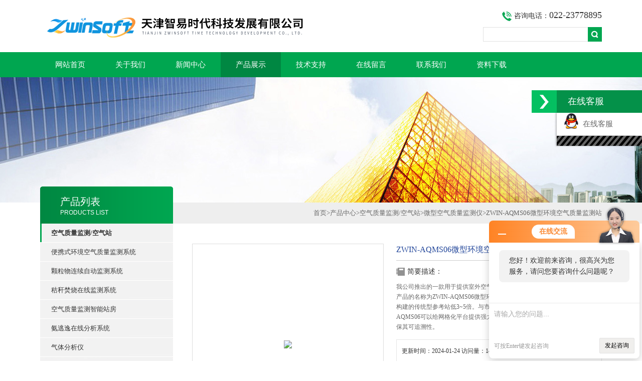

--- FILE ---
content_type: text/html; charset=utf-8
request_url: http://www.zhiyisd.cn/Products-10525396.html
body_size: 8516
content:
<!DOCTYPE html PUBLIC "-//W3C//DTD XHTML 1.0 Transitional//EN" "http://www.w3.org/TR/xhtml1/DTD/xhtml1-transitional.dtd">
<html xmlns="http://www.w3.org/1999/xhtml">
<head>
<meta http-equiv="Content-Type" content="text/html; charset=utf-8" />
<TITLE>ZWIN-AQMS06微型环境空气质量监测站-天津智易时代科技发展有限公司</TITLE>
<META NAME="Keywords" CONTENT="ZWIN-AQMS06微型环境空气质量监测站">
<META NAME="Description" CONTENT="天津智易时代科技发展有限公司所提供的ZWIN-AQMS06微型环境空气质量监测站质量可靠、规格齐全,天津智易时代科技发展有限公司不仅具有专业的技术水平,更有良好的售后服务和优质的解决方案,欢迎您来电咨询此产品具体参数及价格等详细信息！">
<script src="/ajax/common.ashx" type="text/javascript"></script>
<script src="/ajax/NewPersonalStyle.Classes.SendMSG,NewPersonalStyle.ashx" type="text/javascript"></script>
<script src="/js/videoback.js" type="text/javascript"></script> 
<link type="text/css" rel="stylesheet" href="/Skins/154031/css/css.css" />
<link type="text/css" rel="stylesheet" href="/Skins/154031/css/inpage.css" />
<script type="text/javascript" src="/Skins/154031/js/jquery.pack.js"></script>
<script>
$(document).ready(function(e) {
   $(".new_nav li").eq(num-1).addClass("cur")
});
</script>
<script>var num=4</script>
<script type="application/ld+json">
{
"@context": "https://ziyuan.baidu.com/contexts/cambrian.jsonld",
"@id": "http://www.zhiyisd.cn/Products-10525396.html",
"title": "ZWIN-AQMS06微型环境空气质量监测站",
"pubDate": "2018-03-06T16:26:39",
"upDate": "2024-01-24T07:19:00"
    }</script>
<script type="text/javascript" src="/ajax/common.ashx"></script>
<script src="/ajax/NewPersonalStyle.Classes.SendMSG,NewPersonalStyle.ashx" type="text/javascript"></script>
<script type="text/javascript">
var viewNames = "";
var cookieArr = document.cookie.match(new RegExp("ViewNames" + "=[_0-9]*", "gi"));
if (cookieArr != null && cookieArr.length > 0) {
   var cookieVal = cookieArr[0].split("=");
    if (cookieVal[0] == "ViewNames") {
        viewNames = unescape(cookieVal[1]);
    }
}
if (viewNames == "") {
    var exp = new Date();
    exp.setTime(exp.getTime() + 7 * 24 * 60 * 60 * 1000);
    viewNames = new Date().valueOf() + "_" + Math.round(Math.random() * 1000 + 1000);
    document.cookie = "ViewNames" + "=" + escape(viewNames) + "; expires" + "=" + exp.toGMTString();
}
SendMSG.ToSaveViewLog("10525396", "ProductsInfo",viewNames, function() {});
</script>
<script language="javaScript" src="/js/JSChat.js"></script><script language="javaScript">function ChatBoxClickGXH() { DoChatBoxClickGXH('http://chat.afzhan.com',169315) }</script><script>!window.jQuery && document.write('<script src="https://public.mtnets.com/Plugins/jQuery/2.2.4/jquery-2.2.4.min.js">'+'</scr'+'ipt>');</script><script type="text/javascript" src="http://chat.afzhan.com/chat/KFCenterBox/154031"></script><script type="text/javascript" src="http://chat.afzhan.com/chat/KFLeftBox/154031"></script><script>
(function(){
var bp = document.createElement('script');
var curProtocol = window.location.protocol.split(':')[0];
if (curProtocol === 'https') {
bp.src = 'https://zz.bdstatic.com/linksubmit/push.js';
}
else {
bp.src = 'http://push.zhanzhang.baidu.com/push.js';
}
var s = document.getElementsByTagName("script")[0];
s.parentNode.insertBefore(bp, s);
})();
</script>
</head>
<body class="inbody">
<!--header start-->
<div class="header clearfix">
  <div class="logo fl"><a href="/"><img src="/Skins/154031/images/new_logo.gif" width="531" height="104" border="none"/></a></div>  
  <div class="right_tl fr">
  <ul class="new_tel">
  <li class="tel_tit"><img src="/Skins/154031/images/new_tel.gif" />咨询电话：<span>022-23778895</span></li>
  <li class="new_inp">
 <form name="form1" method="post" action="/products.html" onSubmit="return checkform(form1)">
 <input name="keyword" value=""  type="text"  class="inp_1"/>
 <input name="" type="submit" class="inp_2" value=""/>
  </form></li>
  </ul>
  </div>
</div>
<div class="new_nav">
   <ul>
    <li><a href="/">网站首页</a></li>
    <li><a href="/aboutus.html">关于我们</a></li>
    <li><a href="/news.html">新闻中心</a></li>
    <li><a href="/products.html">产品展示</a></li>
    <li><a href="/article.html">技术支持</a></li>
    <li><a href="/order.html" rel="nofollow">在线留言</a></li>
    <li><a href="/contact.html">联系我们</a></li>
    <li><a href="/down.html">资料下载</a></li>
   </ul>
  </div>
  <script src="http://www.afzhan.com/mystat.aspx?u=zwinsoft"></script>
<!--header end-->
<div class="new_ny_banner"></div>
<!--body start-->
<div class="inpage_con">
<div class="inpgae_left">
<p class="inpage_indexnoticetit">                        
                    产品列表<span>PRODUCTS LIST</span>
                </p>
  <div class="inpage_notice">
                            <ul>                     
                        <li><a href="/ParentList-456381.html" target="_blank" ><b>空气质量监测/空气站</b></a></li>
                                           
                        <li class="new_left_two"><a href="/SonList-857991.html" target="_blank">便携式环境空气质量监测系统</a></li>          
                                     
                        <li class="new_left_two"><a href="/SonList-857966.html" target="_blank">颗粒物连续自动监测系统</a></li>          
                                     
                        <li class="new_left_two"><a href="/SonList-850422.html" target="_blank">秸秆焚烧在线监测系统</a></li>          
                                     
                        <li class="new_left_two"><a href="/SonList-837651.html" target="_blank">空气质量监测智能站房</a></li>          
                                     
                        <li class="new_left_two"><a href="/SonList-762757.html" target="_blank">氨逃逸在线分析系统</a></li>          
                                     
                        <li class="new_left_two"><a href="/SonList-762735.html" target="_blank">气体分析仪</a></li>          
                                     
                        <li class="new_left_two"><a href="/SonList-762734.html" target="_blank">车载空气质量监测</a></li>          
                                     
                        <li class="new_left_two"><a href="/SonList-762733.html" target="_blank">大气颗粒物激光雷达</a></li>          
                                     
                        <li class="new_left_two"><a href="/SonList-456382.html" target="_blank">大气网格化监测系统</a></li>          
                                     
                        <li class="new_left_two"><a href="/SonList-456384.html" target="_blank">微型空气质量监测仪</a></li>          
                                
                             <li><a href="/products.html" ><b>更多分类</b></a></li>                                             
                        </ul>
                    
                        </div>  
<div class="inpage_leftcon">
<div class="h_d bait">新品推荐</div>
<ul class="pro_l">
   
   
   <li><a href="/Products-14418215.html">四足巡检机器人</a></li>
   
   
   
   <li><a href="/Products-14418200.html">四轮四驱移动机器人底盘</a></li>
   
   
   
   <li><a href="/Products-14418187.html">水果采摘机器人</a></li>
   
   
   
   <li><a href="/Products-14418140.html">轮式巡检机器人</a></li>
   
   
   
   <li><a href="/Products-14418096.html">挂轨式巡检机器人</a></li>
   
   
</ul>
</div>
</div>
<div class="inpage_right">
<div class="mbx2"><a href="/" class="SeoItem" SeoLength="30">首页</a>&gt;<a href="/products.html" class="SeoItem" SeoLength="30">产品中心</a>&gt;<a href="/ParentList-456381.html">空气质量监测/空气站</a>&gt;<a href="/SonList-456384.html">微型空气质量监测仪</a>&gt;<span class="SeoItem" SeoLength="30">ZWIN-AQMS06微型环境空气质量监测站</span></div>
<div class="inpage_content">
<div id="nr_main_box">	        
    <div id="pro_detail_box01"><!--产品图片和基本资料-->
   <div id="pro_detail_text"><!--产品基本信息-->
   <h1 class="h_d">ZWIN-AQMS06微型环境空气质量监测站</h1> 
	 <div class="pro_ms">
	 <h2 class="bt">简要描述：</h2>
	    <p>我公司推出的一款用于提供室外空气污染物实时、准确检测经济型产品。这款产品的名称为ZWIN-AQMS06微型环境空气质量监测站，其成本比基于分析仪构建的传统型参考站低3~5倍。与市面上便宜的备选产品相比，ZWIN-AQMS06可以给网格化平台提供强大的数据基础，而且能根据现场进行校，确保其可追溯性。</p>
	 </div> 
     <div style="padding:10px; border:1px solid #E6E6E6; margin-top:10px;">更新时间：2024-01-24      访问量：1447</div>
       <a href="/order.html" class="gwc_an2 lightbox" style=" float:left;" rel="group1">在线留言</a>     
   </div><!--产品基本信息-->
 <div id="preview"><!--产品图片-->
        <div class="proimg_bk"><a href="/"  title=""  class="proimg"><img src="http://img68.afzhan.com/gxhpic_a7e1524cb9/1cba7c2130d463f0a7ebd984447ba45a327e2f847723b511eaa8299bd2506e5362aa6ea858959f25.jpg"/></a></div>
</div><!--产品图片-->
</div> <!--产品图片和基本资料 END--> 
<div id="ny_pro_box02"><!--商品介绍、详细参数、售后服务--> 
<div id="con"><!--TAB切换 BOX-->
		<ul id="tags"><!--TAB 标题切换-->
			  <li class="selectTag"><a onmouseover="selectTag('tagContent0',this)" href="javascript:void(0)" onfocus="this.blur()">详细介绍</a> </li>
		   </ul><!--TAB 标题切换 END-->
		   <div id="tagContent"><!--内容--> <link type="text/css" rel="stylesheet" href="/css/property.css">
<script>
	window.onload=function(){  
		changeTableHeight();  
	}  
	window.onresize=function(){ 
		changeTableHeight();  
	}  
	function changeTableHeight(){ 
		$(".proshowParameter table th").each(function (i,o){
	    var $this=$(o), 
	    height=$this.next().height();
	    $(this).css("height",height);
			var obj = $(o);
			var val = obj.text();
			if(val == '' || val == null || val == undefined){
				$(this).addClass('none');
			}else{
				$(this).removeClass('none');
			}
		});
		$(".proshowParameter table td").each(function (i,o){
			var obj = $(o);
			var val = obj.text();
			if(val == '' || val == null || val == undefined){
				$(this).addClass('none');
			}else{
				$(this).removeClass('none');
			}
		});
	}
</script>
                <section class="proshowParameter">
                	
                    <table style=" margin-bottom:20px;">
                        <tbody>
                            
                                <tr><th>品牌</th><td>智易时代</td> <th></th><td></td></tr>
                            
                        </tbody>
                    </table>
                </section>
			<div class="tagContent selectTag" id="tagContent0" style="display: block;"><!--商品介绍-->	
<p style="text-align: center;"><span style="font-size: 24px;"><strong><strong><span style="font-family: 宋体;"><strong>ZWIN-AQMS06微型环境空气质量监测站</strong>产品简介</span></strong></strong></span></p><p style="text-align: justify"><strong><strong><span style="font-family:宋体"><span style="font-size:12pt"><strong>ZWIN-AQMS06微型环境空气质量监测站</strong></span></span></strong></strong><span style="font-family:宋体"><span style="font-size:12pt">是我公司</span></span><span style="font-family:宋体"><span style="font-size:12pt">推出</span></span><span style="font-family:宋体"><span style="font-size:12pt">的</span></span><span style="font-family:宋体"><span style="font-size:12pt">一款用于提供室外空气污染物实时、准确检测经济型产品。这款产品的名称为</span></span><span style="font-family:宋体"><span style="font-size:12pt">ZWIN-AQMS06，</span></span><span style="font-family:宋体"><span style="font-size:12pt">其成本比基于分析仪构建的传统型参考站低3~5倍。与市面上便宜的备选产品相比，</span></span><span style="font-family:宋体"><span style="font-size:12pt">ZWIN-AQMS06</span></span><span style="font-family:宋体"><span style="font-size:12pt">可以给网格化平台提供强大的数据基础，</span></span><span style="font-family:宋体"><span style="font-size:12pt">而且能根据现场进行校，确保其可追溯性。</span></span></p><p style="text-align: justify"><span style="font-family:宋体"><span style="font-size:12pt">用户可根据自身需求对ZWIN-AQMS6所测量的参数自定义。可选项包括：标准污染物臭氧（O3）、二氧化氮（NO2）、氮氧化物（NOx）、一氧化碳（CO）、二氧化硫（SO2）、颗粒物（PM10、PM2.5）；其它一些特别关注的污染物：挥发性有机化合物（VOC）、硫化氢（H2S）、二氧化碳（CO2）；以及噪声、温度、湿度、风速、风向、气压等气象参数。</span></span></p><p style="text-align: justify"><strong><strong><span style="font-family:宋体"><span style="font-size:12pt">1.2 配置参数</span></span></strong></strong></p><div class="tabledivclass" style="width: 99%; float: left;"><table align="center" style="border-collapse: collapse; margin: auto auto auto -70.5pt; width: 547px; max-width: 748px;"><tbody><tr class="firstRow"><td colspan="2" style="vertical-align: top; width: 176px"><p style="text-align: center"><span style="font-family:宋体"><span style="font-size:12pt">名称</span></span></p></td><td style="vertical-align: top; width: 371px"><p style="text-align: center"><span style="font-family:宋体"><span style="font-size:12pt">规格/明细</span></span></p></td></tr><tr><td rowspan="11" style="vertical-align: middle; width: 64px"><p style="text-align: center"><span style="font-family:宋体"><span style="font-size:12pt">设备</span></span></p></td><td style="vertical-align: middle; width: 112px"><p style="text-align: justify"><span style="font-family:宋体"><span style="font-size:12pt">多功能箱</span></span></p></td><td style="vertical-align: middle; width: 371px"><p style="text-align: justify"><span style="font-family:宋体"><span style="font-size:12pt">防雨、防尘、防雷、散热保温；供电、信号处理、GPRS传输；高碳钢底材喷涂（防锈），户外安装；</span></span></p><p style="text-align: justify"><span style="font-family:宋体"><span style="font-size:12pt">颗粒物防风防雨采样头；可定制丝印；</span></span></p></td></tr><tr><td style="vertical-align: middle; width: 112px"><p style="text-align: justify"><span style="font-family:宋体"><span style="font-size:12pt">颗粒物传感器</span></span></p></td><td style="vertical-align: middle; width: 371px"><p style="text-align: justify"><span style="font-family:宋体"><span style="font-size:12pt">检测原理：光散射原理；分辨率：0.1ug/m</span></span><sup><span style="font-family:宋体"><span style="font-size:12pt">3</span></span></sup><span style="font-family:宋体"><span style="font-size:12pt">；</span></span></p><p style="text-align: justify"><span style="font-family:宋体"><span style="font-size:12pt">粒径通道：PM2.5、PM10、TSP；检测范围：0～40mg/m</span></span><sup><span style="font-family:宋体"><span style="font-size:12pt">3</span></span></sup><span style="font-family:宋体"><span style="font-size:12pt">；</span></span></p></td></tr><tr><td rowspan="4" style="vertical-align: middle; width: 112px"><p style="text-align: justify"><span style="font-family:宋体"><span style="font-size:12pt">气体传感器</span></span></p></td><td style="vertical-align: middle; width: 371px"><p style="text-align: justify"><span style="font-family:宋体"><span style="font-size:12pt">NO2：测量范围/分辨率：0-1/0.001ppm</span></span></p><p style="text-align: justify"><span style="font-family:宋体"><span style="font-size:12pt">采样精度：&plusmn;2%FS</span></span></p></td></tr><tr><td style="vertical-align: middle; width: 371px"><p style="text-align: justify"><span style="font-family:宋体"><span style="font-size:12pt">CO：测量范围/分辨率：0-200/0.1ppm</span></span></p><p style="text-align: justify"><span style="font-family:宋体"><span style="font-size:12pt">采样精度：&plusmn;2%FS</span></span></p></td></tr><tr><td style="vertical-align: middle; width: 371px"><p style="text-align: justify"><span style="font-family:宋体"><span style="font-size:12pt">SO2：测量范围/分辨率：0-1/0.001ppm</span></span></p><p style="text-align: justify"><span style="font-family:宋体"><span style="font-size:12pt">采样精度：&plusmn;2%FS</span></span></p></td></tr><tr><td style="vertical-align: middle; width: 371px"><p style="text-align: justify"><span style="font-family:宋体"><span style="font-size:12pt">O3：测量范围/分辨率：0-1/0.001ppm</span></span></p><p style="text-align: justify"><span style="font-family:宋体"><span style="font-size:12pt">采样精度：&plusmn;2%FS</span></span></p></td></tr><tr><td rowspan="2" style="vertical-align: middle; width: 112px"><p style="text-align: justify"><span style="font-family:宋体"><span style="font-size:12pt">风速、风向传感器</span></span></p></td><td style="vertical-align: middle; width: 371px"><p style="text-align: justify"><span style="font-family:宋体"><span style="font-size:12pt">风速：量程：0~45m/s；分辨率：0.1m/s；</span></span></p><p style="text-align: justify"><span style="font-family:宋体"><span style="font-size:12pt">准确度：&plusmn;0.3m/s；启动风速：≤0.5m/s；</span></span></p></td></tr><tr><td style="vertical-align: middle; width: 371px"><p style="text-align: justify"><span style="font-family:宋体"><span style="font-size:12pt">风向：量程：0-360</span></span><sup><span style="font-family:宋体"><span style="font-size:12pt">o</span></span></sup><span style="font-family:宋体"><span style="font-size:12pt">；分辨率：1℃；</span></span></p><p style="text-align: justify"><span style="font-family:宋体"><span style="font-size:12pt">准确度：&plusmn;3℃；启动风速：≤0.5m/s；</span></span></p></td></tr><tr><td rowspan="2" style="vertical-align: middle; width: 112px"><p style="text-align: justify"><span style="font-family:宋体"><span style="font-size:12pt">大气温湿度传感器</span></span></p></td><td style="vertical-align: middle; width: 371px"><p style="text-align: justify"><span style="font-family:宋体"><span style="font-size:12pt">温度：量程：-40～120℃；分辨率：0.1℃；准确度：&plusmn;0.3℃；</span></span></p></td></tr><tr><td style="vertical-align: middle; width: 371px"><p style="text-align: justify"><span style="font-family:宋体"><span style="font-size:12pt">湿度：量程：0～100%RH；分辨率：0.1%RH；</span></span></p><p style="text-align: justify"><span style="font-family:宋体"><span style="font-size:12pt">准确度：&plusmn;2%RH；</span></span></p></td></tr><tr><td style="vertical-align: middle; width: 112px"><p style="text-align: justify"><span style="font-family:宋体"><span style="font-size:12pt">大气压传感器</span></span></p></td><td style="vertical-align: middle; width: 371px"><p style="text-align: justify"><span style="font-family:宋体"><span style="font-size:12pt">范围：10～1100hPa； 辨率：0.1hPa准确度：&plusmn;0.3hPa</span></span></p></td></tr><tr><td style="vertical-align: middle; width: 64px"><p style="text-align: justify"><span style="font-family:宋体"><span style="font-size:12pt">平台</span></span></p></td><td style="vertical-align: middle; width: 112px"><p style="text-align: justify"><span style="font-family:宋体"><span style="font-size:12pt">基础软件系统</span></span></p></td><td style="vertical-align: middle; width: 371px"><p style="text-align: justify"><span style="font-family:宋体"><span style="font-size:12pt">数据监测基本功能（实时监测、查询等，非平台）</span></span></p></td></tr></tbody></table></div><p><br/></p>
			 </div><!--商品介绍 END-->	
		   </div>
           <div id="nr_textbox">
<link rel="stylesheet" type="text/css" href="/css/MessageBoard_style.css">
<script language="javascript" src="/skins/Scripts/order.js?v=20210318" type="text/javascript"></script>
<a name="order" id="order"></a>
<div class="ly_msg" id="ly_msg">
<form method="post" name="form2" id="form2">
	<h3>留言框  </h3>
	<ul>
		<li>
			<h4 class="xh">产品：</h4>
			<div class="msg_ipt1"><input class="textborder" size="30" name="Product" id="Product" value="ZWIN-AQMS06微型环境空气质量监测站"  placeholder="请输入产品名称" /></div>
		</li>
		<li>
			<h4>您的单位：</h4>
			<div class="msg_ipt12"><input class="textborder" size="42" name="department" id="department"  placeholder="请输入您的单位名称" /></div>
		</li>
		<li>
			<h4 class="xh">您的姓名：</h4>
			<div class="msg_ipt1"><input class="textborder" size="16" name="yourname" id="yourname"  placeholder="请输入您的姓名"/></div>
		</li>
		<li>
			<h4 class="xh">联系电话：</h4>
			<div class="msg_ipt1"><input class="textborder" size="30" name="phone" id="phone"  placeholder="请输入您的联系电话"/></div>
		</li>
		<li>
			<h4>常用邮箱：</h4>
			<div class="msg_ipt12"><input class="textborder" size="30" name="email" id="email" placeholder="请输入您的常用邮箱"/></div>
		</li>
        <li>
			<h4>省份：</h4>
			<div class="msg_ipt12"><select id="selPvc" class="msg_option">
							<option value="0" selected="selected">请选择您所在的省份</option>
			 <option value="1">安徽</option> <option value="2">北京</option> <option value="3">福建</option> <option value="4">甘肃</option> <option value="5">广东</option> <option value="6">广西</option> <option value="7">贵州</option> <option value="8">海南</option> <option value="9">河北</option> <option value="10">河南</option> <option value="11">黑龙江</option> <option value="12">湖北</option> <option value="13">湖南</option> <option value="14">吉林</option> <option value="15">江苏</option> <option value="16">江西</option> <option value="17">辽宁</option> <option value="18">内蒙古</option> <option value="19">宁夏</option> <option value="20">青海</option> <option value="21">山东</option> <option value="22">山西</option> <option value="23">陕西</option> <option value="24">上海</option> <option value="25">四川</option> <option value="26">天津</option> <option value="27">新疆</option> <option value="28">西藏</option> <option value="29">云南</option> <option value="30">浙江</option> <option value="31">重庆</option> <option value="32">香港</option> <option value="33">澳门</option> <option value="34">中国台湾</option> <option value="35">国外</option>	
                             </select></div>
		</li>
		<li>
			<h4>详细地址：</h4>
			<div class="msg_ipt12"><input class="textborder" size="50" name="addr" id="addr" placeholder="请输入您的详细地址"/></div>
		</li>
		
        <li>
			<h4>补充说明：</h4>
			<div class="msg_ipt12 msg_ipt0"><textarea class="areatext" style="width:100%;" name="message" rows="8" cols="65" id="message"  placeholder="请输入您的任何要求、意见或建议"></textarea></div>
		</li>
		<li>
			<h4 class="xh">验证码：</h4>
			<div class="msg_ipt2">
            	<div class="c_yzm">
                    <input class="textborder" size="4" name="Vnum" id="Vnum"/>
                    <a href="javascript:void(0);" class="yzm_img"><img src="/Image.aspx" title="点击刷新验证码" onclick="this.src='/image.aspx?'+ Math.random();"  width="90" height="34" /></a>
                </div>
                <span>请输入计算结果（填写阿拉伯数字），如：三加四=7</span>
            </div>
		</li>
		<li>
			<h4></h4>
			<div class="msg_btn"><input type="button" onclick="return Validate();" value="提 交" name="ok"  class="msg_btn1"/><input type="reset" value="重 填" name="no" /></div>
		</li>
	</ul>	
    <input name="PvcKey" id="PvcHid" type="hidden" value="" />
</form>
</div>

<div id="clear"	></div>	
</div>	
	  </div><!--TAB 内容 end-->
</div><!--商品介绍、详细参数、售后服务 END-->
<div class="inside_newsthree">
		  <p id="newsprev">上一篇：<b class="newsprev"><a href="/Products-10525332.html">ZWIN-AQMS06微型空气站传感器</a></b></p>
		  <p id="newsnext">下一篇：<b class="newsnext"><a href="/Products-10525441.html">ZWIN-AQMS08微型空气站</a></b></p>
		  <span><a href="/products.html">返回列表>></a></span>
	</div>  
</div>
</div>
</div>
</div><!--body end-->
<div class="footer clearfix">
  <div class="footer_wrapper clearfix">
    <div class="footer_cen fl">
    <span style="font-size:14px; color:#fff;">工作时间</span><br/>
      为了避免不必要的等待，敬请注意我们的工作时间 。以下是我们的正常工作时间，中国大陆法定节假日除外。<br />
      工作时间：周一至周六 早8：00-晚5：00<br />
      周日休息<br />
    </div>
    <div class="footer_cen fl">
    <span style="font-size:14px; color:#fff;">联系方式</span><br/>
      地址：天津滨海高新区华苑产业区海泰发展五道八号<br />
      联系人：陈涛<br />
      联系方式：022-23778895<br />
      邮箱：13803026441@126.com
    </div>
    <div class="footer_cen fl">
    <span style="font-size:14px; color:#fff;">服务保障</span><br/>
     良好的沟通和与客户建立互相信任的关系是提供良好的客户服务的关键。在与客户的沟通中，对客户保持热情和友好的态度是非常重要的。客户需要与我们交流，当客户找到我们时，是希望得到重视，得到帮助和解决问题。
    </div>
    <div class="footer_cen2 fl">
    <span style="font-size:14px; color:#fff;">新品上市</span><br/><br/>
     <div class="pro_new">
       <ul>
         
         
         <li><a href="/Products-14549939.html">ZWIN-WS1006智易时代高精度微型气象站</a></li>
         
         
         
         <li><a href="/Products-14546545.html">具身智能巡检机器人</a></li>
         
         
         
         <li><a href="/Products-14532434.html">ZWIN-OHM1006 水质硬度在线监测仪</a></li>
         
         
         
         <li><a href="/Products-14532433.html">ZWIN-NWQM06 排水管网水质监测系统</a></li>
         
         
         
         <li><a href="/Products-14532432.html">ZWIN-WQMS08 水质在线监测仪</a></li>
         
         
       </ul>
     </div>
    </div>  
  </div>
  <div class="clearfix"></div>
  <div class="footer_bottom">
  <div class="bottomw">
  <div class="banquan fl">天津智易时代科技发展有限公司  ICP备：<A rel='external nofollow' href="http://beian.miit.gov.cn" target="_blank"></a> <A href="/sitemap.xml" target="_blank">GoogleSitemap</a> </div>
  <div class="bottomnav fr">
  <a href="/">返回首页</a>
  <a href="/aboutus.html" rel="nofollow">关于我们</a>
  <a href="/contact.html" rel="nofollow">联系我们</a>
    <a href="http://www.afzhan.com/login" target="_blank"  style="color:#fff" rel="nofollow">管理登陆</a>
  </div>
  </div>
  </div>
</div><!-- 代码 开始 -->
<div id="rightArrow"><a href="javascript:;"></a></div>
<div id="floatDivBoxs">
	<div class="floatDtt">在线客服</div>
    <div class="floatShadow">
        <ul class="floatDqq">
            <li style="padding-left:0px;"><a target="_blank" href="tencent://message/?uin=25414801&Site=www.zhiyisd.cn&Menu=yes"><img src="/Skins/154031/images/qq_qq.png" align="absmiddle">&nbsp;&nbsp;在线客服</a></li>
        </ul>
    </div>
    <div class="floatDbg"></div>
</div><!-- 代码 结束 -->
<script type="text/javascript" src="/Skins/154031/js/pt_js.js"></script>
<script type="text/javascript" src="/Skins/154031/js/qq.js"></script>

 <script type='text/javascript' src='/js/VideoIfrmeReload.js?v=001'></script>
  
</html></body>